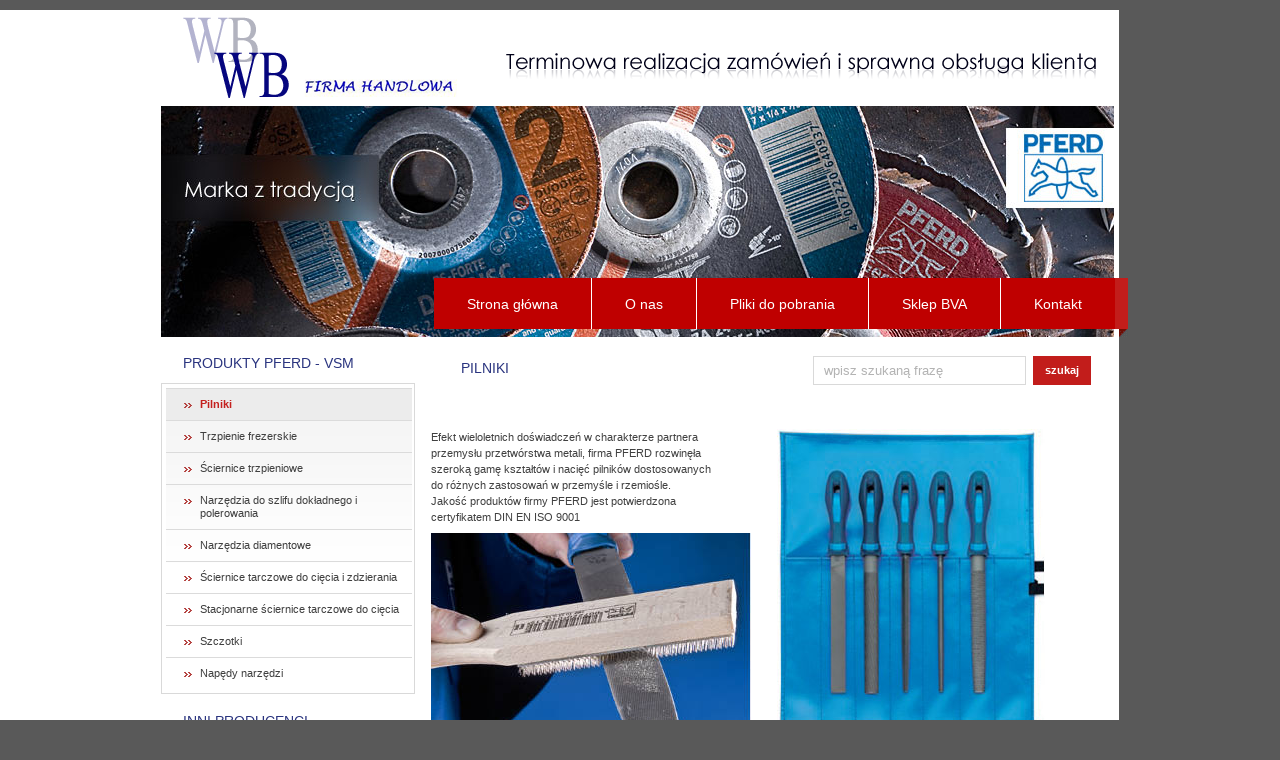

--- FILE ---
content_type: text/html; charset=utf-8
request_url: http://www.tarcze-pferd.pl/2_51/pferd--vsm/pilniki.aspx
body_size: 4566
content:


<!DOCTYPE html>



<html lang="pl">
<head><title>
	PFERD - VSM - Pilniki - Brykman
</title>
<meta http-equiv="Content-Type" content="text/html; charset=utf-8" />
<meta http-equiv="X-UA-Compatible" content="IE=edge" />
<meta name="viewport" content="width=device-width, initial-scale=1" />
<meta name="Keywords" content="Pilniki" />
<meta name="Description" content="PFERD - VSM - Pilniki firmy PFERD są już od prawie 200 lat zaliczane do wyrobów o najwyższej światowej jakości. Stosowanie wysokiej jakości pilników jest bardziej ekonomiczne, gdyż ich stałe wysokie z Brykman" />
<meta name="Classification" content="brykman" />
<meta property="og:locale" content="pl_PL" />
<meta property="og:type" content="website" />
<meta property="og:title" content="PFERD - VSM - Pilniki - Brykman" />
<meta property="og:description" content="PFERD - VSM - Pilniki firmy PFERD są już od prawie 200 lat zaliczane do wyrobów o najwyższej światowej jakości. Stosowanie wysokiej jakości pilników jest bardziej ekonomiczne, gdyż ich stałe wysokie z Brykman" />
<meta property="og:url" content="http://www.tarcze-pferd.pl/2_51/pferd--vsm/pilniki.aspx" />
<meta name="twitter:card" content="summary"/>
<meta name="twitter:title" content="PFERD - VSM - Pilniki - Brykman" />
<meta name="twitter:description" content="PFERD - VSM - Pilniki firmy PFERD są już od prawie 200 lat zaliczane do wyrobów o najwyższej światowej jakości. Stosowanie wysokiej jakości pilników jest bardziej ekonomiczne, gdyż ich stałe wysokie z Brykman" />
<meta property="og:site_name" content="Brykman" />
<meta name="Author" content="Brykman" />
<meta name="robots" content="INDEX, FOLLOW" />
<link rel="shortcut icon" href="/favicon.ico" type="image/x-icon" />
<link rel="apple-touch-icon-precomposed" href="/Images/apple-touch-icon-precomposed.png" />
<link href="/lib/css/bootstrap.min.css" rel="stylesheet" />
<link rel="stylesheet" type="text/css" href="/lib/Js/fnb/jquery.fancybox.css?v=2.1.5" media="screen" />
<link type="text/css" rel="stylesheet" href="/lib/menuleft/makeRwdMenu.css" />
<link type="text/css" rel="stylesheet" href="/lib/menuleft/jquery.mmenu.all.css" />
<link type="text/css" rel="stylesheet" href="/lib/css/rwd-table.css?v=2" />

<!--[if lt IE 9]>
<script src="https://oss.maxcdn.com/html5shiv/3.7.2/html5shiv.min.js"></script>
<script src="https://oss.maxcdn.com/respond/1.4.2/respond.min.js"></script>
<![endif]--><link href="../../App_Themes/Brykman/Brykman.css" type="text/css" rel="stylesheet" /></head>
<body>
    <form name="aspnetForm" method="post" action="../../Item.aspx?CategoryID=51" id="aspnetForm" class="mm-page mm-slideout">
<div>
<input type="hidden" name="__EVENTTARGET" id="__EVENTTARGET" value="" />
<input type="hidden" name="__EVENTARGUMENT" id="__EVENTARGUMENT" value="" />
<input type="hidden" name="__VIEWSTATE" id="__VIEWSTATE" value="/wEPDwUKLTk2MzkyMTgzMmRkWi/IgyBvQVOaKLFYdgOwP7pBxaQ=" />
</div>

<script type="text/javascript">
//<![CDATA[
var theForm = document.forms['aspnetForm'];
if (!theForm) {
    theForm = document.aspnetForm;
}
function __doPostBack(eventTarget, eventArgument) {
    if (!theForm.onsubmit || (theForm.onsubmit() != false)) {
        theForm.__EVENTTARGET.value = eventTarget;
        theForm.__EVENTARGUMENT.value = eventArgument;
        theForm.submit();
    }
}
//]]>
</script>


<div>

	<input type="hidden" name="__VIEWSTATEGENERATOR" id="__VIEWSTATEGENERATOR" value="6AB857A9" />
</div>
        
        <div class="m_topBodyBG">
            <div class="m_topLeft">
                <img src="/s.gif" alt="Ściągacze" />
            </div>
            <div class="m_topRight">
                <img src="/s.gif" alt="Przyrządy rozdzielające" />
            </div>
            <div class="m_topCenter">
                <div class="main">
                    <div class="topBg">
                        


    <div class="logoTop"><a href="http://www.brykman.pl"><img src="/Images/Brykman_logo.gif" alt="Brykman" title="Brykman"/></a></div>
   
    <div class="topContentRight">
        <div class="topContentRightImg"><img src="/Images/topRightImg.gif" alt="PFERD - VSM - Pilniki" title="PFERD - VSM - Pilniki - Brykman" /></div>
    </div>
    
                    </div>
                    <div class="m_mainImgBody">
                        <img src="/File.aspx?FileID=4DE039F7-E02D-4B81-96C7-BA9CEDA0838D" alt="PFERD - VSM" height="231" width="953" />
                    </div>
                </div>
            </div>
            
            <div class="m_menuBody">
                <div class="mainMenuBg">
                    <div class="menuBodyRightBg">
                        <img src="/s.gif" alt="Przecinaki" />
                    </div>
                    <div class="menuBody2">
                        




<div id="nav">
    <div class="container-center-nav">
        <div class="navbar navbar-default navbar-default-nav" role="navigation">
            <div class="navbar-header">
                <button type="button" class="navbar-toggle" data-toggle="collapse" data-target="#bs-example-navbar-collapse-1">
                    <span class="sr-only">Rozwiń nawigację</span>
                    <span class="icon-bar"></span>
                    <span class="icon-bar"></span>
                    <span class="icon-bar"></span>
                </button>
            </div>

            <div class="collapse navbar-collapse " id="bs-example-navbar-collapse-1">
                <ul class="nav navbar-nav float-right">
                    <li><a href="/">Strona główna</a></li>
                    <li><a href="/O_nas.aspx">O nas</a></li>
                    <li><a href="/Download.aspx">Pliki do pobrania</a></li>
                    <li><a href="http://sklep-bva.brykman.pl/" target="_blank">Sklep BVA</a></li>
                    <li><a href="/Kontakt.aspx">Kontakt</a></li>
                    
                </ul>
            </div>
        </div>
    </div>
</div>




                    </div>
                </div>
            </div>
        </div>

        
        <div class="d_cenBodyBG">
            <div class="centBody">
                <div class="main">
                    <div class="cenBody2">
                        <div class="cenContMainNew">
                            <div class="leftMenuBodyMain">
                                <div class="hideItemLeftColumn">
                                    <div class="cenContTopTitleLeft">
                                        <h2>Produkty
                                    PFERD - VSM</h2>
                                    </div>
                                    


<div class="hideItemLeftColumn">
    <div class="leftMenuBody">
        <div class="leftMenuBody2">
            
                    <div class="leftMenuSeperator">
                        <img src="/s.gif" alt="Zawiesia linowe" />
                    </div>
                    
                    <a class="leftMenuBodyActiv"
                        href="/2_51/pferd--vsm/pilniki.aspx">
                        Pilniki
                    </a>
                
                    <div class="leftMenuSeperator">
                        <img src="/s.gif" alt="Zawiesia linowe" />
                    </div>
                    
                    <a class=""
                        href="/2_52/pferd--vsm/trzpienie-frezerskie.aspx">
                        Trzpienie frezerskie
                    </a>
                
                    <div class="leftMenuSeperator">
                        <img src="/s.gif" alt="Zawiesia linowe" />
                    </div>
                    
                    <a class=""
                        href="/2_53/pferd--vsm/sciernice-trzpieniowe.aspx">
                        Ściernice trzpieniowe
                    </a>
                
                    <div class="leftMenuSeperator">
                        <img src="/s.gif" alt="Zawiesia linowe" />
                    </div>
                    
                    <a class=""
                        href="/2_54/pferd--vsm/narzedzia-do-szlifu-dokladnego-i-polerowania.aspx">
                        Narzędzia do szlifu dokładnego i polerowania
                    </a>
                
                    <div class="leftMenuSeperator">
                        <img src="/s.gif" alt="Zawiesia linowe" />
                    </div>
                    
                    <a class=""
                        href="/2_55/pferd--vsm/narzedzia-diamentowe.aspx">
                        Narzędzia diamentowe
                    </a>
                
                    <div class="leftMenuSeperator">
                        <img src="/s.gif" alt="Zawiesia linowe" />
                    </div>
                    
                    <a class=""
                        href="/2_57/pferd--vsm/sciernice-tarczowe-do-ciecia-i-zdzierania.aspx">
                        Ściernice tarczowe do cięcia i zdzierania
                    </a>
                
                    <div class="leftMenuSeperator">
                        <img src="/s.gif" alt="Zawiesia linowe" />
                    </div>
                    
                    <a class=""
                        href="/2_58/pferd--vsm/stacjonarne-sciernice-tarczowe-do-ciecia.aspx">
                        Stacjonarne ściernice tarczowe do cięcia
                    </a>
                
                    <div class="leftMenuSeperator">
                        <img src="/s.gif" alt="Zawiesia linowe" />
                    </div>
                    
                    <a class=""
                        href="/2_59/pferd--vsm/szczotki.aspx">
                        Szczotki
                    </a>
                
                    <div class="leftMenuSeperator">
                        <img src="/s.gif" alt="Zawiesia linowe" />
                    </div>
                    
                    <a class=""
                        href="/2_60/pferd--vsm/napedy-narzedzi.aspx">
                        Napędy narzędzi
                    </a>
                
        </div>
    </div>


    <div class="leftMenuTitle">
        <h2>Inni Producenci
        </h2>
    </div>
    <div class="leftMenuBody">
        <div class="leftMenuBody2">
            
                    <div class="leftMenuSeperator">
                        <img src="/s.gif" alt="Cylindry / Siłowniki" />
                    </div>
                    <a href="http://www.zawiesia.net.pl">DOLEZYCH</a>
                
                    <div class="leftMenuSeperator">
                        <img src="/s.gif" alt="Cylindry / Siłowniki" />
                    </div>
                    <a href="http://www.tarcze-pferd.pl">PFERD - VSM</a>
                
                    <div class="leftMenuSeperator">
                        <img src="/s.gif" alt="Cylindry / Siłowniki" />
                    </div>
                    <a href="http://www.narzedzia-gedore.pl">GEDORE</a>
                
                    <div class="leftMenuSeperator">
                        <img src="/s.gif" alt="Cylindry / Siłowniki" />
                    </div>
                    <a href="http://www.ruko.brykman.pl">RUKO</a>
                
                    <div class="leftMenuSeperator">
                        <img src="/s.gif" alt="Cylindry / Siłowniki" />
                    </div>
                    <a href="http://www.kukko-turnus.brykman.pl">KUKKO / TURNUS</a>
                
                    <div class="leftMenuSeperator">
                        <img src="/s.gif" alt="Cylindry / Siłowniki" />
                    </div>
                    <a href="http://www.king-tony.brykman.pl">KING - TONY</a>
                
                    <div class="leftMenuSeperator">
                        <img src="/s.gif" alt="Cylindry / Siłowniki" />
                    </div>
                    <a href="http://www.oks.brykman.pl">OKS</a>
                
                    <div class="leftMenuSeperator">
                        <img src="/s.gif" alt="Cylindry / Siłowniki" />
                    </div>
                    <a href="http://www.cylinder.brykman.pl">BVA</a>
                
        </div>
    </div>
</div>


                                </div>
                                <div class="hideItemLeftColumnMobile">
                                    

<nav id="menu" class="showInMobileMenu">
    <ul>
        <li class="menuMobileTitleSec">PRODUKTY PFERD - VSM</li>
        
                <li><a class="leftMenuBodyActiv" href="/2_51/pferd--vsm/pilniki.aspx">Pilniki</a></li>
            
                <li><a class="" href="/2_52/pferd--vsm/trzpienie-frezerskie.aspx">Trzpienie frezerskie</a></li>
            
                <li><a class="" href="/2_53/pferd--vsm/sciernice-trzpieniowe.aspx">Ściernice trzpieniowe</a></li>
            
                <li><a class="" href="/2_54/pferd--vsm/narzedzia-do-szlifu-dokladnego-i-polerowania.aspx">Narzędzia do szlifu dokładnego i polerowania</a></li>
            
                <li><a class="" href="/2_55/pferd--vsm/narzedzia-diamentowe.aspx">Narzędzia diamentowe</a></li>
            
                <li><a class="" href="/2_57/pferd--vsm/sciernice-tarczowe-do-ciecia-i-zdzierania.aspx">Ściernice tarczowe do cięcia i zdzierania</a></li>
            
                <li><a class="" href="/2_58/pferd--vsm/stacjonarne-sciernice-tarczowe-do-ciecia.aspx">Stacjonarne ściernice tarczowe do cięcia</a></li>
            
                <li><a class="" href="/2_59/pferd--vsm/szczotki.aspx">Szczotki</a></li>
            
                <li><a class="" href="/2_60/pferd--vsm/napedy-narzedzi.aspx">Napędy narzędzi</a></li>
            

        <li class="menuMobileTitleSec">INNI PRODUCENCI</li>

        
                <li><a href="http://www.zawiesia.net.pl">DOLEZYCH</a></li>
            
                <li><a href="http://www.tarcze-pferd.pl">PFERD - VSM</a></li>
            
                <li><a href="http://www.narzedzia-gedore.pl">GEDORE</a></li>
            
                <li><a href="http://www.ruko.brykman.pl">RUKO</a></li>
            
                <li><a href="http://www.kukko-turnus.brykman.pl">KUKKO / TURNUS</a></li>
            
                <li><a href="http://www.king-tony.brykman.pl">KING - TONY</a></li>
            
                <li><a href="http://www.oks.brykman.pl">OKS</a></li>
            
                <li><a href="http://www.cylinder.brykman.pl">BVA</a></li>
            
    </ul>
</nav>

                                </div>
                                <div class="headerMenu showInMobileMenu">
                                    <a href="#menu" class="showMenuRwd">Nasze produkty</a>
                                </div>
                                
                            </div>
                            <div class="contentBody">
                                <div class="contentRightTop">
                                    <div class="cenContTopTitleRight">
                                        <h1>
                                            
    Pilniki

                                        </h1>
                                    </div>
                                    <div class="cenContTopSearch">
                                        <div id="ctl00_search_pnlSearch" onkeypress="javascript:return WebForm_FireDefaultButton(event, 'ctl00_search_lbtSearch')">
	
        <div class="searchTxt">
            <input name="ctl00$search$txtKeyWords" type="text" value="wpisz szukaną frazę" maxlength="50" id="ctl00_search_txtKeyWords" class="txtBoxKeyWords" />
        </div>
        <div class="searchBtn">
            <a id="ctl00_search_lbtSearch" href="javascript:__doPostBack('ctl00$search$lbtSearch','')">szukaj</a>
        </div>
    
</div>
    
                                    </div>
                                </div>
                                
    <div class="m_contMain">
        
    </div>
    <div class="m_contMainBox2"><div class="m_contMainBoxLeft" style="padding-top:px;"><div class="m_contMainBoxCont2"><div class="m_contMainBoxCont2">Efekt wieloletnich doświadczeń w charakterze partnera przemysłu przetwórstwa metali, firma PFERD rozwinęła szeroką gamę kształtów i nacięć pilników dostosowanych do różnych zastosowań w przemyśle i rzemiośle.<br />Jakość produktów firmy PFERD jest potwierdzona certyfikatem DIN EN ISO 9001</div><div class="m_contMainBoxImg2"><div class="m_contMainBoxImgCenter"><img src="/File.aspx?FileID=8605AE44-5D36-46F2-9513-77B1AF37C272" alt="Pilniki"  /></div></div></div></div><div class="m_contMainBoxRight" style="padding-top:px;"><div class="m_contMainBoxCont2"><div class="m_contMainBoxImg"><div class="m_contMainBoxImgCenter"><img src="/File.aspx?FileID=7BD28341-6FFE-4CCE-AB08-E89A920B816E" alt="Pilniki"  /></div></div><div class="m_contMainBoxCont2"></div></div></div></div><div class="m_contMainBox" style="padding-top:px;"><div class="m_contMainBoxCont2"><div class="m_contMainBoxImg"><div class="m_contMainBoxSingleBoxImgLeft"><img src="/File.aspx?FileID=0BE43EB1-D56C-4570-8797-3FFF5034CE82" alt="Pilniki"  /></div></div><div class="m_contMainCon"></div></div></div><div class="m_contMainBox" style="padding-top:px;"><div class="m_contMainBoxCont2"><div class="m_contMainBoxImg"><div class="m_contMainBoxSingleBoxImgLeft"><img src="/File.aspx?FileID=87BEAC3D-227F-41FE-B20B-9FCFDF7F2355" alt="Pilniki"  /></div></div><div class="m_contMainCon"></div></div></div>

    <div class="categoryBtnWdh">
        <div class="categoryBtn">
            <a href="#">Góra strony</a>
        </div>
        
    </div>

                            </div>
                            <div class="clear"></div>
                        </div>
                    </div>
                </div>
            </div>
        </div>

        
        <div class="footerBody">
            <div class="main">
                <div class="footerBodyZ2">
                    


<div class="footerLeftContent">
    Copyright 2011 by <a href="http://www.brykman.pl">Brykman</a> - <b>Narzędzia Pferd</b><br />
    All rights reserved.
</div>
<div class="footerMenu">

    <a href="http://www.brykman.pl">Strona główna</a><a href="http://www.brykman.pl/O_nas.aspx">O nas</a><a href="http://www.brykman.pl/3_4/pliki-do-pobrania.aspx">Pliki do pobrania</a><a href="http://www.brykman.pl/Kontakt.aspx">Kontakt</a>
    
</div>


                </div>
            </div>
        </div>
        

<script type="text/javascript" src="/lib/Js/jquery.min.js"></script>
<script type="text/javascript" src="/lib/Js/bootstrap.min.js"></script>
<script type="text/javascript" src="/lib/Js/motor.js"></script>
<script type="text/javascript" src="/lib/Js/fnb/jquery.mousewheel-3.0.6.pack.js"></script>
<script type="text/javascript" src="/lib/Js/fnb/jquery.fancybox.js?v=2.1.5"></script>
<script type="text/javascript" src="/lib/Js/fnb/fnb.js?v=20151128"></script>
<script type="text/javascript" src="/lib/menuleft/jquery.mmenu.min.all.js"></script>
<script type="text/javascript" src="/lib/menuleft/makeRwdMenu.js"></script>
<script type="text/javascript" src="/lib/Js/rwd-table.js"></script>


    
<script src="/WebResource.axd?d=tvAqDUU3Pe4kC8TOgEQ5LE-bVWZXWMej8Rxew6zPLXyAW5l5JLlC-M1gErLTOZ3pCxbwuhgH9ueo-zFEU2jdjF-175U1&amp;t=637899251183851734" type="text/javascript"></script>
</form>

</body>
</html>


--- FILE ---
content_type: text/css
request_url: http://www.tarcze-pferd.pl/lib/menuleft/makeRwdMenu.css
body_size: 801
content:
nav:not(.mm-menu)
{
	display: none;
}

.headerMenu
{
	background: #06067E;
	color: #fff;
	line-height: 50px;
	-moz-box-sizing: border-box;
	box-sizing: border-box;	
	width: 100%;
	height: 50px;
	padding: 0;
	position:relative;
	margin:0 0 10px 0;
}
.headerMenu a
{
	background: center center no-repeat transparent;
	background-image: url( [data-uri] );
	display: block;
	width: 50px;
	height: 50px;
	position: absolute;
	top: 0;
	left: 5px;
	padding-left:55px;
	text-decoration:none;
	color:#ffffff;
}
.mm-menu {background:#595959 !important;}
.mm-menu li.img:after {margin-left: 80px !important;}
.mm-menu li.img a {font-size: 16px;}
.mm-menu li.img a img {float: left;margin: -5px 10px -5px 0;border-radius: 100px;}
.mm-menu li.img a small	{font-size: 12px;}
.mm-list a:hover {background:#c21d1b;}
.leftMenuBodyActiv {background:#c21d1b;color:#0b3761;}


--- FILE ---
content_type: text/css
request_url: http://www.tarcze-pferd.pl/lib/css/rwd-table.css?v=2
body_size: 2307
content:
/*!
 * Responsive Tables v5.0.4 (http://gergeo.se/RWD-Table-Patterns)
 * This is an awesome solution for responsive tables with complex data.
 * Authors: Nadan Gergeo <nadan.gergeo@gmail.com> (www.gergeo.se) & Maggie Wachs (www.filamentgroup.com)
 * Licensed under MIT (https://github.com/nadangergeo/RWD-Table-Patterns/blob/master/LICENSE-MIT)
 */
.dropdown-menu > li.checkbox-row {
  padding: 5px 20px;
}
.dropdown-menu li.checkbox-row {
  display: block;
  clear: both;
  font-weight: normal;
  line-height: 20px;
  color: #333333;
  white-space: nowrap;
}
.dropdown-menu li.checkbox-row label {
  font-weight: normal;
}
.dropdown-menu li.checkbox-row:hover,
.dropdown-menu li.checkbox-row input:hover,
.dropdown-menu li.checkbox-row label:hover {
  cursor: pointer;
}
.no-touch .dropdown-menu > .checkbox-row:hover,
.no-touch .dropdown-menu > .checkbox-row:active {
  text-decoration: none;
  color: #262626;
  background-color: #f5f5f5;
}
.btn-toolbar {
  margin-bottom: 20px;
}
.lt-ie8 .btn-toolbar {
  display: none;
}
.table-responsive {
  border-radius: 3px;
  border: 1px solid #dddddd;
  margin-bottom: 20px;
}
.table-responsive > .table {
  margin-bottom: 0;
  background:#fff;
}
.table-responsive > .table-bordered {
  border: 0;
}
.table-responsive > .table-bordered > thead > tr > th:first-child,
.table-responsive > .table-bordered > tbody > tr > th:first-child,
.table-responsive > .table-bordered > tfoot > tr > th:first-child,
.table-responsive > .table-bordered > thead > tr > td:first-child,
.table-responsive > .table-bordered > tbody > tr > td:first-child,
.table-responsive > .table-bordered > tfoot > tr > td:first-child {
  border-left: 0;
}
.table-responsive > .table-bordered > thead > tr > th:last-child,
.table-responsive > .table-bordered > tbody > tr > th:last-child,
.table-responsive > .table-bordered > tfoot > tr > th:last-child,
.table-responsive > .table-bordered > thead > tr > td:last-child,
.table-responsive > .table-bordered > tbody > tr > td:last-child,
.table-responsive > .table-bordered > tfoot > tr > td:last-child {
  border-right: 0;
}
.table-responsive > .table-bordered > tbody > tr:last-child > th,
.table-responsive > .table-bordered > tfoot > tr:last-child > th,
.table-responsive > .table-bordered > tbody > tr:last-child > td,
.table-responsive > .table-bordered > tfoot > tr:last-child > td {
  border-bottom: 0;
}
.table-responsive[data-pattern="priority-columns"] {
  position: relative;
  width: 100%;
  margin-bottom: 20px;
  overflow-y: hidden;
  overflow-x: auto;
  -ms-overflow-style: -ms-autohiding-scrollbar;
  border-radius: 3px;
  border: 1px solid #dddddd;
  -webkit-overflow-scrolling: touch;
}
.table-responsive[data-pattern="priority-columns"] > .table {
  margin-bottom: 0;
}
.table-responsive[data-pattern="priority-columns"] > .table > thead > tr > th,
.table-responsive[data-pattern="priority-columns"] > .table > tbody > tr > th,
.table-responsive[data-pattern="priority-columns"] > .table > tfoot > tr > th,
.table-responsive[data-pattern="priority-columns"] > .table > thead > tr > td,
.table-responsive[data-pattern="priority-columns"] > .table > tbody > tr > td,
.table-responsive[data-pattern="priority-columns"] > .table > tfoot > tr > td {
  white-space: nowrap;
}
.table-responsive[data-pattern="priority-columns"] > .table-bordered {
  border: 0;
}
.table-responsive[data-pattern="priority-columns"] > .table-bordered > thead > tr > th:first-child,
.table-responsive[data-pattern="priority-columns"] > .table-bordered > tbody > tr > th:first-child,
.table-responsive[data-pattern="priority-columns"] > .table-bordered > tfoot > tr > th:first-child,
.table-responsive[data-pattern="priority-columns"] > .table-bordered > thead > tr > td:first-child,
.table-responsive[data-pattern="priority-columns"] > .table-bordered > tbody > tr > td:first-child,
.table-responsive[data-pattern="priority-columns"] > .table-bordered > tfoot > tr > td:first-child {
  border-left: 0;
}
.table-responsive[data-pattern="priority-columns"] > .table-bordered > thead > tr > th:last-child,
.table-responsive[data-pattern="priority-columns"] > .table-bordered > tbody > tr > th:last-child,
.table-responsive[data-pattern="priority-columns"] > .table-bordered > tfoot > tr > th:last-child,
.table-responsive[data-pattern="priority-columns"] > .table-bordered > thead > tr > td:last-child,
.table-responsive[data-pattern="priority-columns"] > .table-bordered > tbody > tr > td:last-child,
.table-responsive[data-pattern="priority-columns"] > .table-bordered > tfoot > tr > td:last-child {
  border-right: 0;
}
.table-responsive[data-pattern="priority-columns"] > .table-bordered > tbody > tr:last-child > th,
.table-responsive[data-pattern="priority-columns"] > .table-bordered > tfoot > tr:last-child > th,
.table-responsive[data-pattern="priority-columns"] > .table-bordered > tbody > tr:last-child > td,
.table-responsive[data-pattern="priority-columns"] > .table-bordered > tfoot > tr:last-child > td {
  border-bottom: 0;
}
.mq.js .table-responsive[data-pattern="priority-columns"] th[data-priority],
.mq.js.lt-ie10 .sticky-table-header th[data-priority],
.mq.js .table-responsive[data-pattern="priority-columns"] td[data-priority],
.mq.js.lt-ie10 .sticky-table-header td[data-priority] {
  display: none;
}
.lt-ie9.mq.js .table-responsive[data-pattern="priority-columns"] th[data-priority="1"],
.lt-ie9.mq.js.lt-ie10 .sticky-table-header th[data-priority="1"],
.lt-ie9.mq.js .table-responsive[data-pattern="priority-columns"] td[data-priority="1"],
.lt-ie9.mq.js.lt-ie10 .sticky-table-header td[data-priority="1"] {
  display: inline;
}
.mq.js .table-responsive[data-pattern="priority-columns"] th[data-priority="1"],
.mq.js.lt-ie10 .sticky-table-header th[data-priority="1"],
.mq.js .table-responsive[data-pattern="priority-columns"] td[data-priority="1"],
.mq.js.lt-ie10 .sticky-table-header td[data-priority="1"] {
  display: table-cell;
}
@media screen and (min-width: 480px) {
  .lt-ie9.mq.js .table-responsive[data-pattern="priority-columns"] th[data-priority="2"],
  .lt-ie9.mq.js.lt-ie10 .sticky-table-header th[data-priority="2"],
  .lt-ie9.mq.js .table-responsive[data-pattern="priority-columns"] td[data-priority="2"],
  .lt-ie9.mq.js.lt-ie10 .sticky-table-header td[data-priority="2"] {
    display: inline;
  }
  .mq.js .table-responsive[data-pattern="priority-columns"] th[data-priority="2"],
  .mq.js.lt-ie10 .sticky-table-header th[data-priority="2"],
  .mq.js .table-responsive[data-pattern="priority-columns"] td[data-priority="2"],
  .mq.js.lt-ie10 .sticky-table-header td[data-priority="2"] {
    display: table-cell;
  }
}
@media screen and (min-width: 640px) {
  .lt-ie9.mq.js .table-responsive[data-pattern="priority-columns"] th[data-priority="3"],
  .lt-ie9.mq.js.lt-ie10 .sticky-table-header th[data-priority="3"],
  .lt-ie9.mq.js .table-responsive[data-pattern="priority-columns"] td[data-priority="3"],
  .lt-ie9.mq.js.lt-ie10 .sticky-table-header td[data-priority="3"] {
    display: inline;
  }
  .mq.js .table-responsive[data-pattern="priority-columns"] th[data-priority="3"],
  .mq.js.lt-ie10 .sticky-table-header th[data-priority="3"],
  .mq.js .table-responsive[data-pattern="priority-columns"] td[data-priority="3"],
  .mq.js.lt-ie10 .sticky-table-header td[data-priority="3"] {
    display: table-cell;
  }
}
@media screen and (min-width: 800px) {
  .lt-ie9.mq.js .table-responsive[data-pattern="priority-columns"] th[data-priority="4"],
  .lt-ie9.mq.js.lt-ie10 .sticky-table-header th[data-priority="4"],
  .lt-ie9.mq.js .table-responsive[data-pattern="priority-columns"] td[data-priority="4"],
  .lt-ie9.mq.js.lt-ie10 .sticky-table-header td[data-priority="4"] {
    display: inline;
  }
  .mq.js .table-responsive[data-pattern="priority-columns"] th[data-priority="4"],
  .mq.js.lt-ie10 .sticky-table-header th[data-priority="4"],
  .mq.js .table-responsive[data-pattern="priority-columns"] td[data-priority="4"],
  .mq.js.lt-ie10 .sticky-table-header td[data-priority="4"] {
    display: table-cell;
  }
}
@media screen and (min-width: 960px) {
  .lt-ie9.mq.js .table-responsive[data-pattern="priority-columns"] th[data-priority="5"],
  .lt-ie9.mq.js.lt-ie10 .sticky-table-header th[data-priority="5"],
  .lt-ie9.mq.js .table-responsive[data-pattern="priority-columns"] td[data-priority="5"],
  .lt-ie9.mq.js.lt-ie10 .sticky-table-header td[data-priority="5"] {
    display: inline;
  }
  .mq.js .table-responsive[data-pattern="priority-columns"] th[data-priority="5"],
  .mq.js.lt-ie10 .sticky-table-header th[data-priority="5"],
  .mq.js .table-responsive[data-pattern="priority-columns"] td[data-priority="5"],
  .mq.js.lt-ie10 .sticky-table-header td[data-priority="5"] {
    display: table-cell;
  }
}
@media screen and (min-width: 1120px) {
  .lt-ie9.mq.js .table-responsive[data-pattern="priority-columns"] th[data-priority="6"],
  .lt-ie9.mq.js.lt-ie10 .sticky-table-header th[data-priority="6"],
  .lt-ie9.mq.js .table-responsive[data-pattern="priority-columns"] td[data-priority="6"],
  .lt-ie9.mq.js.lt-ie10 .sticky-table-header td[data-priority="6"] {
    display: inline;
  }
  .mq.js .table-responsive[data-pattern="priority-columns"] th[data-priority="6"],
  .mq.js.lt-ie10 .sticky-table-header th[data-priority="6"],
  .mq.js .table-responsive[data-pattern="priority-columns"] td[data-priority="6"],
  .mq.js.lt-ie10 .sticky-table-header td[data-priority="6"] {
    display: table-cell;
  }
}
table.table-small-font {
  font-size: 12px;
  -webkit-text-size-adjust: none;
  line-height: 1.5em;
}
table.focus-on tbody tr:hover {
  cursor: pointer;
}
table.focus-on tbody tr.unfocused th,
table.focus-on tbody tr.unfocused td {
  color: #999999;
  color: rgba(0, 0, 0, 0.4);
}
table.focus-on tbody tr.focused th,
table.focus-on tbody tr.focused td {
  background-color: #5bc0de;
  color: #000;
}
table th.col-hide,
table td.col-hide {
  display: none;
}
table th.col-show,
table td.col-show {
  display: inline;
}
.lt-ie9 table th.col-show,
.lt-ie9 table td.col-show {
  display: table-cell;
}
.lt-ie9 table.display-all th,
.lt-ie9 table.display-all td {
  display: inline !important;
}
table.display-all th,
table.display-all td {
  display: table-cell !important;
}
.sticky-table-header {
  background-color: #fff;
  border: none;
  border-radius: 0;
  border-top: 1px solid #dddddd;
  border-bottom: 1px solid #dddddd;
  position: absolute;
  top: 0;
  visibility: hidden;
  z-index: 990;
  overflow: hidden;
  min-width: 100%;
}
.sticky-table-header.fixed-solution {
  min-width: 0;
  position: fixed;
}
.lt-ie10 .sticky-table-header.fixed-solution {
  border-left: 1px solid #dddddd;
  border-right: 1px solid #dddddd;
  box-sizing: content-box;
  border-bottom: none;
}
.sticky-table-header.border-radius-fix {
  border-bottom-left-radius: 3px;
  border-bottom-right-radius: 3px;
}
.sticky-table-header > .table {
  margin-bottom: 0;
}
.sticky-table-header > .table > thead > tr > th,
.sticky-table-header > .table > tbody > tr > th,
.sticky-table-header > .table > tfoot > tr > th,
.sticky-table-header > .table > thead > tr > td,
.sticky-table-header > .table > tbody > tr > td,
.sticky-table-header > .table > tfoot > tr > td {
  white-space: nowrap;
}
.sticky-table-header > .table-bordered {
  border: 0;
}
.sticky-table-header > .table-bordered > thead > tr > th:first-child,
.sticky-table-header > .table-bordered > tbody > tr > th:first-child,
.sticky-table-header > .table-bordered > tfoot > tr > th:first-child,
.sticky-table-header > .table-bordered > thead > tr > td:first-child,
.sticky-table-header > .table-bordered > tbody > tr > td:first-child,
.sticky-table-header > .table-bordered > tfoot > tr > td:first-child {
  border-left: 0;
}
.sticky-table-header > .table-bordered > thead > tr > th:last-child,
.sticky-table-header > .table-bordered > tbody > tr > th:last-child,
.sticky-table-header > .table-bordered > tfoot > tr > th:last-child,
.sticky-table-header > .table-bordered > thead > tr > td:last-child,
.sticky-table-header > .table-bordered > tbody > tr > td:last-child,
.sticky-table-header > .table-bordered > tfoot > tr > td:last-child {
  border-right: 0;
}
.sticky-table-header > .table-bordered > tbody > tr:last-child > th,
.sticky-table-header > .table-bordered > tfoot > tr:last-child > th,
.sticky-table-header > .table-bordered > tbody > tr:last-child > td,
.sticky-table-header > .table-bordered > tfoot > tr:last-child > td {
  border-bottom: 0;
}


--- FILE ---
content_type: text/css
request_url: http://www.tarcze-pferd.pl/App_Themes/Brykman/Brykman.css
body_size: 7611
content:
body		{padding:0px; margin:0px; background:#595959; font-family:Tahoma, Verdana, Sans-Serif; line-height:13px;font-size:11px; color:#404040;}
.mainBody	{width:100%; margin:0 auto;}
.main		{width:958px; margin:0 auto;}


.error		{color:Red;}
a:link, a:visited           {text-decoration:none; color:#6084b9;}
a:hover                     {text-decoration:underline;} 
img		{border:none 0px;}
.clear {clear:both;}

/*góra strony*/
.d_topBodyBG	{float:left; height:481px; width:100%; position:relative; top:10px;}
.d_topLeft		{position: absolute; top:0px; left:0px; width:50%; height:481px; z-index:2; background:#ffffff; min-width:488px;}
.d_topRight		{position: absolute; top: 0px; right:0px; width: 50%; height:481px; z-index:1; min-width:488px; background:url(/Images/topRightMenuBG.gif) no-repeat bottom left;}
.d_topCenter	{width:100%; z-index:3; position: absolute; height:481px; min-width:976px;}

.m_topBodyBG	{float:left; height:327px; width:100%; position:relative; top:10px;}
.m_topLeft		{position: absolute; top:0px; left:0px; width:50%; height:327px; z-index:2; background:#ffffff; min-width:488px;}
.m_topRight		{position: absolute; top: 0px; right:0px; width: 50%; height:327px; z-index:1; min-width:488px; background:url(/Images/topRightMenuBG.gif) no-repeat bottom left;}
.m_topCenter	{width:100%; z-index:3; position: absolute; height:327px; min-width:976px;}

.topBg			{float:left; width:100%; height:96px; background:#ffffff;}
.d_mainImgBody	{float:left; width:100%; height:385px; background:#ffffff;}
.m_mainImgBody	{float:left; width:100%; height:231px; background:#ffffff;}

.logoTop			{float:left; width:296px; height:96px; padding-left:16px; margin:0px 0px 0px 0px;}
.topContentRight	{float:right; width:652px; height:96px; margin:0px 10px 0px 0px;}
.topContentRightImg	{float:left; width:610px; margin:0px 0px 0px 0px; padding-left:40px; margin-top:34px;}

/*menu główne*/
.d_menuBody			{position:absolute; z-index:100; top:422px; width:100%; height:51px;}
.m_menuBody			{position:absolute; z-index:100; top:268px; width:100%; height:51px;}
.mainMenuBg			{width:976px; margin:0 auto;}
.menuBody2			{float:right; min-width:9px; height:51px; padding:0px; margin:0px; background:#c21d1b;}
.menuBodyRightBg	{float:right; width:13px; height:51px; background:#c21d1b;}
.menu1:link, .menu1:visited		{float:left; text-decoration:none; color:#ffffff; font-size:14px; padding:19px 33px 19px 33px; text-align:center;}
.menu1:hover                     {text-decoration:none; background:url(/Images/menuBgHover.gif) repeat-x top;} 
.menu:link, .menu:visited		{float:left; text-decoration:none; color:#ffffff; font-size:14px; padding:19px 33px 19px 33px; text-align:center; border-right:solid #ffffff 1px;}
.menu:hover                     {text-decoration:none; background:url(/Images/menuBgHover.gif) repeat-x top;} 

/*treść ciało*/
.d_cenBodyBG	{float:left; width:100%; margin-top:10px; background:url(/Images/d_cenBodyBG.gif) repeat-y left;}
.cenBody		{float:left; width:100%; min-width:976px;}
.cenBody2		{float:left; width:958px; margin:0px;}

.cenContTop				{float:left; width:100%; padding:14px 0px 12px 0px; background:#ffffff;}
.cenContTopTitle		{float:left; margin:5px 30px 0px 23px; color:#2a347f; font-size:14px;}
.cenContTopTitle h3		{float:left; color:#2a347f; font-size:17px; font-weight:normal; margin:0px; padding:0px;}
.cenContTopTitle h1		{float:left; color:#2a347f; font-size:17px; font-weight:normal; margin:0px; padding:0px;}
.cenContTopSearch		{float:right; padding:0px;margin-right:10px;}
.searchTxt				{float:left; width:213px; height:29px;margin-right:7px;}
.searchTxt input		{background:none; border:solid 1px #d9d9d9; width:100%; margin:0px; padding:6px 5px 5px 10px; color:#B3B3B3;font-size:13px;}
.searchBtn				{float:left; }
.searchBtn a:link, .searchBtn a:visited	{float:left; font-weight:bold; background:#c21d1b; text-decoration:none; color:#ffffff; padding:6px 12px 7px 12px; margin:0px;}	
.searchBtn a:hover						{text-decoration:none; color:#cecece; background:#B01917;}

.cenContTopTitleLeft		{float:left; width:234px; padding:0px 0px 12px 22px; margin:5px 0px 0px 0px; color:#2a347f; font-size:14px; text-transform:uppercase;}
.cenContTopTitleLeft h2		{float:left; width:234px; color:#2a347f; font-size:14px; font-weight:normal; margin:0px; padding:0px;}
.cenContTopTitleLeft h1		{float:left; width:234px; color:#2a347f; font-size:14px; font-weight:normal; margin:0px; padding:0px;}
.cenContTopTitleRight		{float:left; width:372px; padding:0px 0px 0 30px; margin:5px 0px 0px 0px; color:#2a347f; font-size:14px; text-transform:uppercase;}
.cenContTopTitleRight h1	{float:left; width:100%; color:#2a347f; font-size:14px; font-weight:normal; margin:0px; padding:0px;}

.contentRightTop {clear:both;width:100%;padding:0 0 12px 0;float:left;}

.cenContMainNew			{width:100%; padding:14px 0px 20px 0px; background:#ffffff;}
.cenContMain			{float:left; width:958px; padding:0px 0px 20px 0px; background:#ffffff;}
.d_boxCategoriesMain	{float:left; width:953px; padding:0px 0px 5px 0px;}

.d_boxCategoriesTop		{float:left; width:953px; height:1px; background:url(/Images/d_boxCategoriesTop.gif) no-repeat top left;}
.d_boxCategoriesCen		{float:left; width:953px; background:url(/Images/d_boxCategoriesCen.gif) repeat-y top left;}
.d_boxCategoriesBottom	{float:left; width:953px; height:1px; background:url(/Images/d_boxCategoriesTop.gif) no-repeat top left;}

.d_boxCategoriesTop2	{float:left; width:634px; height:1px; background:url(/Images/d_boxCategoriesTop.gif) no-repeat top left;}
.d_boxCategoriesCen2	{float:left; width:634px; background:url(/Images/d_boxCategoriesCen.gif) repeat-y top left;}
.d_boxCategoriesBottom2	{float:left; width:634px; height:1px; background:url(/Images/d_boxCategoriesTop.gif) no-repeat top left;}

.d_boxCategoriesTop1	{float:left; width:953px; height:1px; background:url(/Images/d_boxCategoriesTopNumber1.gif) no-repeat top left;}
.d_boxCategoriesCen1	{float:left; width:953px; background:url(/Images/d_boxCategoriesCen1.gif) repeat-y top left;}
.d_boxCategoriesBottom1	{float:left; width:953px; height:1px; background:url(/Images/d_boxCategoriesTopNumber1.gif) no-repeat top left;}

.d_boxCategoryMain1		{float:left; width:302px; margin-left:6px;}
.d_boxCategoryMain2		{float:left; width:302px; margin-left:18px;}
.d_boxCategoryMain3		{float:left; width:302px; margin-left:17px;}
.d_boxCategoryMain		{float:left; width:100%; margin:0px 0px 0px 0px; padding-bottom:8px; min-height:100px; background:url(/Images/d_boxCategoryMain.gif) repeat-x top left;}

.d_boxCategoryLogo			{float:left; width:291px; right:15px; position:absolute; z-index:1;}
.d_boxCategoryLogo	img		{float:right; margin:13px 0px 0px 0px;}

.d_boxCategoryTitle		{float:left; width:100%; padding-left:14px; padding-top:15px; font-weight:bold; color:#202020;}
.d_boxCategoryTitle	h1	{float:left; width:138px; margin:0px 0px 0px 0px; font-size:12px; color:#202020;}
.d_boxCategoryTitle a:link, .d_boxCategoryTitle a:visited {float:left; text-decoration:none; color:#202020; padding:6px 0px 0px 24px; font-weight:bold; background:url(/Images/d_boxCategoryTitlePoint.gif) no-repeat top left;}
.d_boxCategoryTitle a:hover                     {text-decoration:none; color:#c4211f;} 
.d_boxCategoryPos {position:relative; z-index:2;}

.d_boxCategoryContent		{float:left; width:100%; padding-left:14px; margin-top:13px;}
.d_boxCategoryContent ul	{float:left; width:100%; margin:0px; padding:0px;}
.d_boxCategoryContent li	{margin:0px; padding:0px 0px 6px 9px; list-style:none; color:#202020; background:url(/Images/listPoint.gif) no-repeat top left;}
.d_boxCategoryContent li:hover	{background:url(/Images/listPoint_H.gif) no-repeat top left;}

.d_boxCategoryContent a:link, .d_boxCategoryContent a:visited   {text-decoration:none; color:#202020;}
.d_boxCategoryContent a:hover									{text-decoration:none; color:#c4211f; font-weight:bold;} 
.d_boxCategoryGalery		{float:left; width:100%; padding-left:5px; margin-bottom:10px;}
.d_boxCategoryGaleryImg		{float:left; width:49%; text-align:center;}
.d_boxCategoryGaleryImg2	{float:right; width:49%; text-align:center;}
.d_boxCategoryGaleryImg3	{float:left; width:100%; text-align:center;}

.m_boxCategoryTitle		{float:left; width:277px; padding-left:14px; padding-top:15px; font-weight:bold; color:#202020; position:relative; z-index:2;}
.m_boxCategoryTitle	h1	{float:left; width:277px; margin:0px 0px 0px 0px; font-size:12px; color:#202020;}
.m_boxCategoryTitle a:link, .m_boxCategoryTitle a:visited {float:left; font-weight:bold;text-decoration:none; color:#202020; padding:6px 0px 0px 24px; background:url(/Images/d_boxCategoryTitlePoint.gif) no-repeat top left;}
.m_boxCategoryTitle a:hover                     {text-decoration:underline; color:#6084b9;}
.m_boxCategoryContent		{float:left; width:277px; padding:0px 0px 6px 14px; margin-top:13px; line-height:18px; color:#202020;}
.m_boxCategoryContent ul	{float:left; width:277px; margin:3px 0px 0px 0px; padding:0px; line-height:normal;}
.m_boxCategoryContent li	{margin:0px; padding:0px 0px 6px 9px; list-style:none; color:#202020; background:url(/Images/listPoint2.gif) no-repeat top left;}
.m_boxCategoryGalery		{float:left; width:297px; padding-left:5px; text-align:center;}

.leftMenuTitle				{float:left; width:234px; padding:0px 0px 0px 22px; margin:20px 0px 10px 0px; color:#2a347f; font-size:14px; text-transform:uppercase;}
.leftMenuTitle h2			{float:left; width:234px; color:#2a347f; font-size:14px; font-weight:normal; margin:0px; padding:0px;}
.leftMenuBodyMain			{float:left; width:254px; padding:0px 0px 0px 0px; margin-right:16px;}
.leftMenuBody				{float:left; width:254px; padding:0px 0px 0px 0px;  border:solid 1px #d9d9d9;}
.leftMenuBody2				{float:left; width:246px; padding:0px 0px 0px 0px; margin:4px; display:inline; background:url(/Images/leftMenuBg.gif) repeat-x top;}
.leftMenuBody2 a:link, .leftMenuBody2 a:visited {float:left; text-decoration:none; color:#3f3f3f; padding:9px 0px 9px 34px; width:246px; background:url(/Images/listPointRed.gif) no-repeat top left;}
.leftMenuBody2 a:hover                      {text-decoration:none; color:#c4211f; background:#d9d9d9 url(/Images/listPointRed.gif) no-repeat top left;}

.leftMenuBody .leftMenuBodyActiv:link, .leftMenuBody .leftMenuBodyActiv:visited {float:left; text-decoration:none; font-weight:bold; color:#c4211f; padding:9px 0px 9px 34px; width:246px; background:#ececec url(/Images/listPointRed.gif) no-repeat top left;}
.leftMenuBody .leftMenuBodyActiv:hover                      {text-decoration:none; color:#c4211f; background:#d9d9d9 url(/Images/listPointRed.gif) no-repeat top left;}

.leftMenuBody3	{float:left; width:254px; padding:0px 0px 0px 0px;}

.leftMenuSeperator	{float:left; width:246px; height:1px; background:#dbdbdb;}

.contentBody				{float:left; width:670px; padding:5px 0px 0px 0px; line-height:16px;}
.m_contMain					{float:left; width:670px; padding:0px 0px 12px 0px; line-height:16px;}
.m_contMainCon				{float:left; width:670px;}
.m_contMainCon2				{float:left; width:670px; padding:0px 0px 8px 0px;}
.m_contMainImg				{float:left; width:670px; padding:0px 0px 8px 0px;}
.itemImg					{float:left; border:solid 3px #c6c6c6; margin:0px 12px 10px 0px;}
.alignImg					{margin:0px 12px 10px 0px; float:left; border:solid 3px #c6c6c6;}
.alignImg2					{margin:0px 12px 10px 0px; float:left;}

/*Boksy do kategorii*/
.m_contMainBox 			{float:left; width:670px; padding:20px 0px 0px 0px;}
.m_contMainBox2			{float:left; width:670px; padding:0px 0px 0px 0px;}
.m_contMainBoxLine		{float:left; width:100%; height:1px; padding-bottom:15px; background:url(/Images/m_contMainBoxLine.gif) repeat-x top;}
.m_contMainBoxLine2		{float:left; width:100%; height:1px; padding-bottom:10px; margin-top:20px; background:url(/Images/m_contMainBoxLine.gif) repeat-x top;}
.m_contMainBoxTitle		{float:left; width:100%; color:#2a347f; font-weight:bold; padding-bottom:20px;}
.m_contMainBoxTitle h1	{margin:0px; padding:0px; color:#2a347f; font-size:11px;}
.m_contMainBoxTitle h2	{margin:0px; padding:0px; color:#2a347f; font-size:12px;}
.m_contMainBoxCont2		{float:left; width:100%;}
.m_contMainBoxImg			{float:left; padding:0px 0px 8px 0px; width:auto; display:inline-table;}
.m_contMainBoxImg	img		{border:none;}
.m_contMainBoxImg2			{float:left; padding:8px 0px 0px 0px; width:auto; display:inline-table;}
.m_contMainBoxImg2	img		{border:none;}
.m_contMainBoxSingleBoxImgRight			{float:left; width:670px; text-align:right;}
.m_contMainBoxSingleBoxImgLeft			{float:left; width:670px; text-align:left;}
.m_contMainBoxSingleBoxImgCenter		{float:left; width:670px; text-align:center;}
.alignImgLeft				{margin:0px 12px 8px 0px; padding-right:20px; float:left;}
.alignImgRight				{margin:0px 0px 8px 12px; float:right;}
.alignImgCenter				{margin:0px 0px 8px 0px;}
.m_contMainBoxLeft		{float:left; width:320px; padding:20px 30px 0px 0px;}
.m_contMainBoxRight		{float:left; width:320px; padding:20px 0px 0px 0px;}
.m_contMainBoxImgRight		{float:left; width:320px; text-align:right;}
.m_contMainBoxImgLeft		{float:left; width:320px; text-align:left;}
.m_contMainBoxImgCenter		{float:left; width:320px; text-align:center;}

/*stopka*/
.footerBody				{float:left; width:100%; min-width:976px; }
.footerBodyZ2			{float:left; width:958px; height:70px; margin:0px; margin:0px;}

.footerLeftContent		{float:left; width:400px; color:#ffffff; margin-top:14px; padding-left:15px;}

.footerLeftContent a:link, .footerLeftContent a:visited	{color:#ffffff; font-weight:bold; text-decoration:none; padding:0px; margin:0px;}	
.footerLeftContent a:hover					{text-decoration:underline;}

.footerMenu		{float:right; width:515px; height:30px; margin:14px 13px 0 0; text-align:right;}
.footerMenu a:link, .footerMenu a:visited	{background:url(/Images/LinkFooterBG.gif) no-repeat; background-position:top left; color:#cecece; text-decoration:none; padding:0px 0px 2px 12px; margin:0px 13px 0px 0px;}	
.footerMenu a:hover					{text-decoration:none; color:#ffffff;}


.btn_bg		{float:left; background:url(/Images/btn_bg.gif) repeat-x top;}
.btn_bg a:link, .btn_bg a:visited	{float:left; text-decoration:none; color:#666666; padding:6px 16px 7px 16px; margin:0px;}	
.btn_bg a:hover						{text-decoration:none; color:#000000;}

.list               {border-collapse:collapse; border: 1px solid #ffffff;}
.list th            {font-size:12px; padding:8px; border: 3px solid #ffffff; font-weight:bold; background:#d1d1d4; color:#7b7b7b;}
.list td            {color:#7b7b7b; padding:6px; border: 3px solid #ffffff; background:#f3f3f3; background:#f3f3f3;}
.list img			{border:none;}

.categoryBtnWdh {width:100%;clear:both;}
.categoryBtn {float:right;width:92px; border:solid 1px #d0d0d0; margin-right:4px; text-align:center; margin-bottom:10px;}
.categoryBtn a:link, .categoryBtn a:visited	{float:right; text-decoration:none; border:solid 2px #ffffff; background:#c21d1b; width:100%;color:#FFFFFF; padding:3px 9px 4px 9px;}	
.categoryBtn a:hover {text-decoration:none; border:solid 2px #d6d6d6; }

.categoryBtnShop {float:right; border:solid 1px #d0d0d0; margin-right:4px; text-align:center; margin-bottom:10px;}
.categoryBtnShop a:link, .categoryBtnShop a:visited	{float:right; text-decoration:none; border:solid 2px #ffffff; background:#595959; width:100%;color:#FFFFFF; padding:3px 9px 4px 9px;}	
.categoryBtnShop a:hover {text-decoration:none; border:solid 2px #d6d6d6; }

.categoryBtnSend {float:left;width:77px; border:solid 1px #d0d0d0; margin-right:4px; text-align:center; margin-bottom:10px;}
.categoryBtnSend a:link, .categoryBtnSend a:visited	{float:right; text-decoration:none; border:solid 2px #ffffff; background:#c21d1b; width:100%;color:#FFFFFF; padding:3px 9px 4px 9px;}	
.categoryBtnSend a:hover {text-decoration:none; border:solid 2px #d6d6d6; }

/*lista*/
.listC               {border-collapse:collapse; border: 1px solid #c6c6c6; text-align:left;}
.listC TH            {color:#000000; font-size:11px; padding:6px; background:#dbdbdb; text-align:center;}
.listC th.c          {text-align:center;}
.listC TD.c          {text-align:center;}
.listC TD.r          {text-align:right;}
.listC TD            {background-color:#f3f3f3; color:#666666; padding-left:8px;}
.listC img 			 {border:none;}
.listC td.listLeft	{float:left; width:100px; font-weight:bold; margin-top:4px; color:#666666; text-align:left}			
.listC td.listRight	{float:left; width:300px; text-align:left; vertical-align:top;}


.lbTitle			{text-transform:none;}
/*wyszukiwanie*/
.searchNameReTitle			{float:left; width:670px; color:#2a347f; font-size:14px; padding-top:20px;}
.searchNameRe			{float:left; width:650px; padding-left:20px; color:#cd312f; font-size:12px; padding-top:15px; padding-bottom:8px; font-weight:bold;}
.searchResult			{float:left; width:650px; padding-left:20px; font-size:11px; font-weight:bold; margin-top:10px; padding-bottom:15px;}
.searchResultCon			{float:left; width:630px; padding-left:40px; padding-bottom:6px;}
.searchResultCon a:link		{display:inline-block; text-decoration:none; color:#6084b9; padding:0px 0px 0px 21px; background:url(/Images/m_PointSearhBG.gif) no-repeat top left;}
.searchResultCon a:visited	{display:inline-block; text-decoration:none; color:#404040; padding:0px 0px 0px 21px; background:url(/Images/m_PointSearhBG.gif) no-repeat top left;}
.searchResultCon a:hover                      {text-decoration:none; color:#c4211f;}
.m_contMainBodyZCa			{float:left; width:650px; padding-left:20px;}


/* boots*/
.container{padding-right:0px;padding-left:0px;}
#slideshow {margin:0 5px 0 0;}
.paddingZero {padding:0;}

/* slideshow */
.carousel-caption {left:10px;right:10px;bottom:10px;padding-bottom:0px;}
.carousel-caption h1{opacity:0.85;background:#bf0000;line-height:28px;font-weight:300;font-size:21px;padding:10px;text-shadow:0 0px 0px rgba(0,0,0,.6);float:left;}
.carousel-caption h1 small{color:#ffffff;font-style: italic;}
.carousel-indicators {bottom:10px;}
.carousel-control {width:5%;background-image:linear-gradient(to right, rgba(0, 0, 0, 0) 0%, rgba(0, 0, 0, 0) 100%) !important;background-image: -webkit-linear-gradient(left, rgba(0, 0, 0, 0) 0%, rgba(0, 0, 0, 0) 100%) !important; background-image:-webkit-gradient(linear, left top, right top, from(rgba(0, 0, 0, 0)), to(rgba(0, 0, 0, 0))) !important;}
.carousel {margin-bottom:0px;}
.carousel-inner > .item {text-align:center;}
.carousel-inner>.item>img {display:inline-block;}
.carousel-control .glyphicon-chevron-left, .carousel-control .icon-prev, .carousel-control .glyphicon-chevron-right, .carousel-control .icon-next {color:#fff;}
.pr {padding-right:0px;}
.pl {padding-left:0px;}

/* navigation */
.float-right {float:right;}
.navbar {min-height:49px;}
.navbar-default {border:0px;background:none; width:100%;}
.nav-pills {	margin-top: 0px;}
.navbar-nav {margin:0;}
.navbar-nav > li {border-right:1px solid #fff;background:#bf0000;}
.navbar-nav > li > a {
  -webkit-border-radius: 0px;-moz-border-radius: 0px;border-radius: 0px;
  	-webkit-transition: all 0.2s ease-out;
	   -moz-transition: all 0.2s ease-out;
		 -o-transition: all 0.2s ease-out;
		    transition: all 0.2s ease-out;
}
.navbar-nav > li:last-child {border-right:0px solid #fff;}
.navbar-nav > li + li { margin-left: 0px;}
.navbar-nav > li.active > a,
.navbar-nav > li.active > a:hover,
.navbar-nav > li.active > a:focus {
  color: #fff;
  background-color: #bf0000;
}
.nav>li>a {background:#bf0000;padding:19px 33px 18px 33px;color:#ffffff;font-size:14px;line-height:14px;}
.nav>li>a:hover {background:url(/Images/menuBgHover.gif) repeat-x top;}
.navbar-default .navbar-nav>li>a {color:#ffffff;font-size:14px;}
.navbar-default .navbar-nav>li>a:hover {color:#ffffff;font-size:14px;background:url(/Images/menuBgHover.gif) repeat-x top;}
.navbar-default .navbar-nav>.active>a, .navbar-default .navbar-nav>.active>a:focus, .navbar-default .navbar-nav>.active>a:hover {color:#ffffff;background:#bf0000;}
.navbar-default .navbar-nav>.open>a, .navbar-default .navbar-nav>.open>a:focus, .navbar-default .navbar-nav>.open>a:hover {color:#ffffff;background:#bf0000;}
.navbar-default .navbar-collapse {border:0;}
.navbar-collapse {padding-right:0px;padding-left:0px;}

/* rozwijane menu */
.dropdown-menu {font-size:14px;border:0px;border-radius:0px;padding:0px;}
.dropdown-menu>li>a {padding:7px 20px;color:#bf0000;}
.dropdown-menu>li>a:hover {color:#fff;background:#bf0000;}


.showInMobileMenu {display:none;}
a.showMenuRwd {font-size:14px;background:left center no-repeat transparent;width:140px;left:10px;padding-left:40px;color:#ffffff;background-image:url( [data-uri] );}

.contactFormTitle			{width:100%; text-align:center; background:#dbdbdb;margin:15px 0 0 0;padding:10px 0;font-weight:bold;border-top:1px solid #c6c6c6;border-left:1px solid #c6c6c6;border-right:1px solid #c6c6c6;}
.contactFormDesc			{width:100%; background:#f3f3f3; padding:20px 5px 15px 5px;border-bottom:1px solid #c6c6c6;border-left:1px solid #c6c6c6;border-right:1px solid #c6c6c6;margin-bottom:20px;}
.marginTop15 {margin-top:15px;}
.text-align-center {text-align:center;}
.row {
	margin-right: 0;
	margin-left: 0;
}
.control-label {margin-top:5px;}
.btn-std {background:#bf0000;font-size:11px;color:#ffffff;border-radius:0px;transition: all ease-out 0.3s;}
.btn-std:hover {background:#626365;border:1px solid #626365;border-radius:0px;color:#ffffff;}

/*table rwd*/
.table-responsive caption {padding:15px 0;}

li.menuMobileTitleSec {padding:15px 0;text-align:center;background:#06067E;}
li.menuMobileTitleSec::after {border:0;border-bottom-width:0px !important;}

/*boxy glowna*/
.listBox {	padding:0 5px 0 0;  display: flex;  flex-wrap: wrap;  justify-content:flex-start;}
.listBox-item {  display: flex;   width: 100%;  border:1px solid #d9d9d9;margin:0 4px 8px 4px;}
.listBox-content {   display: flex;   flex-direction: column;   background-color: #fff;   padding: 4px;   width: 100%;position:relative}
.listBox-contentdetail {
  flex: 1 0 auto;
}
@media all and (min-width: 40em) {
  .listBox-item {
    width: 49.5%;
  }
}
@media all and (min-width: 60em) {
  .listBox-item {
    width: 32.4%;
  }
}
@media (min-width: 1200px)
{
	.container
	{
		width: 958px;
	}
}
/*@media (max-width: 768px)*/
@media (max-width: 992px)
{
	.mainMenuBg {width:100%;}
	.d_menuBody {top:85%;}
}
@media (max-width: 969px)
{
	
	/* top */
	.topContentRight {width:63%;}
	.topContentRightImg {width:100%;}
	.topContentRightImg img {width:100%;}
	.logoTop {width:35%;}
	.d_topCenter {min-width:99%;width:99%;position:relative;height:auto;}
	.d_topRight {display:none;}
	.d_mainImgBody {height:auto;}
	.d_topBodyBG {height:auto;}
	.main {width:100%;}

	.cenBody2 {width:100%;padding:0 10px;}
	.cenContMain {width:100%;}
	.listBox {	padding:0 5px 0 0;  display: flex;  flex-wrap: wrap;  justify-content:space-between;}
	.listBox-item {  display: flex;   width: 49.5%;  border:1px solid #d9d9d9;margin:0 0px 8px 0px;}
	.d_cenBodyBG {width:99%;}
	.d_topLeft {display:none;min-width:50%;}
	

	/* footer */
	.footerBody {min-width:100%;}
	.footerBodyZ2 {width:100%;}
	.footerLeftContent {width:100%;text-align:center;}
	.footerMenu {width:100%;display:flex;justify-content:center;}

	/*.d_menuBody {display:none;}*/


	/*menu wysuwane z boku*/
	.contentBody {width:100%;}
	.leftMenuBodyMain {width:100%;}
	.cenContTopTitleLeft {display:none;}
	.leftMenuBody {width:100%; border:solid 0px #d9d9d9;}
	.leftMenuBody2 {display:none;}
	.leftMenuTitle {display:none;}
	.showInMobileMenu {display:block;}
	.cenContTopTitleRight {width:100%;}
	.cenContTopTitleRight h1 {font-size:16px;}
	.cenContTopSearch {margin:10px 0;}

	.m_menuBody {top:10px;}
	.m_topCenter {min-width:100px;width:99%;position:relative;height:auto;}
	.m_mainImgBody {height:auto;}
	.m_mainImgBody img {width:99%;height:auto;}

	.m_topLeft {display:none;min-width:50px;}
	.m_topRight {display:none;background:none;min-width:50px;}
	.m_topBodyBG {height:auto;}

	.m_boxCategoryGalery {width:100%;}
}
@media (max-width: 768px) 
{	
	.topContentRight {display:none;}
	.logoTop {width:80%;}
	.m_boxCategoryTitle	h1 {width:100%;}
	.menuBody2 {background:none;}
	.menuBodyRightBg {background:none;}
	.d_menuBody {top:20px;right:20px;}

	.navbar-nav > li {border-right:0px solid #ffffff;border-bottom:1px solid #ffffff;}
	.navbar-nav > li:last-child {border-bottom:0px solid #ffffff;}


	/*boksy*/
	.itemImgGallery {width:100%;}
	.itemImgGallery img {margin:5px;}
	.m_contMainBoxLeft		{width:96%; padding:20px 2% 3% 2%;border-bottom:1px solid #cecece;}
	.m_contMainBoxRight		{width:96%; padding:20px 2% 3% 2%;border-bottom:1px solid #cecece;}
	.m_contMainBoxImgRight {width:96%;}
	.m_contMainBoxImgLeft {width:96%;}
	.m_contMainBoxTitle {text-align:center;}
	.boxTitlePositionRight {text-align:center;}
	.m_contMainBoxImg img {max-width:100%;}
	.m_contMainNewsCont img {width:90%;}
	.media-body, .media-left, .media-right {width:100%;display:block;}
	.m_contMainBoxSingleBoxImgCenter {width:100%;}
	.m_contMainBox {width:100%;}
	.m_contMainBox2 {width:100%;}
	.m_contMainBoxImgCenter {width:100%;}
	.m_contMain {width:100%;}
	.m_contMainCon {width:100%;}
	.m_contMainCon2 {width:100%;}

	.hideItemLeftColumn {display:none;}
	.m_contMainBoxTitle h2 {font-size:14px;}
	.d_menuBody {right:0px;}
	.m_contMainImg {width:100%;}
	.m_contMainImg img{width:100%;}
}
@media (max-width: 670px) 
{	
	.listBox-item {width: 100%;}
	
}


@media (max-width: 420px) 
{	
	.m_boxCategoryGalery img {max-width:100%;width:100%;}
	.m_boxCategoryContent {width:100%;}
	
	.d_boxCategoryGaleryImg img {width:100%;max-width:100%;}
	.d_boxCategoryGaleryImg2 img {width:100%;max-width:100%;}
	.logoTop {padding-left:0;}
	.logoTop img {width:80%;}
	.d_boxCategoryLogo {width:50%;}
	.d_boxCategoryLogo	img {width:70%;}
	.searchTxt {width:160px;}
	.m_contMainBoxCont2 img {width:100%;}
	.alignImg {width:100%;}
	
}


/*@media (min-width: 1350px)
{
	.container {width:1350px;}
	.navbar-default .navbar-nav > li > a
	{
		padding: 16px 35px 13px 35px;
	}
	.npPhoto {height:120px;}
	.networkProduct {height:177px;}
	.carousel-inner>.item>img {width:100%;}
}
@media (max-width: 1349px)
{
	.npPhoto {height:106px;}
	.networkProduct {height:164px;}
}
@media (max-width: 1199px)
{
	.navbar-default .navbar-nav > li > a
	{
		padding: 16px 15px 13px 15px;
		font-size: 17px;
	}
	.npPhoto {height:120px;}
	.networkProduct {height:177px;}
}
@media (max-width: 1050px)
{
	.navbar-default .navbar-nav > li > a
	{
		padding: 16px 15px 13px 15px;
		font-size: 16px;
	}
	.npPhoto {height:120px;}
	.networkProduct {height:177px;}
}
@media (max-width: 991px) 
{
	.navbar-default .navbar-nav>li>a {padding:16px 6px 13px 6px;font-size:13px;}
	section#mainwithLeftm {margin:0px 0 50px 0;}
	.LeftColumnMarginRight12 {margin-right:0px;}
	.categoryLeft {display:none;}
	.showInMobileMenu {display:block;}
	#header .logo {text-align:center;}
	.searchBox {padding-bottom:20px;padding-top:20px;background:#f2f2f2;margin:10px 0 0 0;}
	.hideSlideMobile {display:none;}
	.npPhoto {height:120px;}
}


@media (max-width: 768px) 
{
	#header .logo {text-align:center;}
	.searchBox {padding-bottom:20px;padding-top:20px;background:#f2f2f2;margin:10px 0 0 0;}
	.container-center-nav {display:block;}
	.navbar-default-nav .navbar-toggle .icon-bar {background-color:#bf0000 !important;width:33px !important;height:4px !important;}
	.paddingRB18 {padding-right:0px;}
	.navbar-default .navbar-nav>li>a {border-top:1px solid #b1b1b1;}
	#menu-stopka > li {display:block;border-right:0px;border-top:1px solid #515151;}
	#menu-stopka>li>a {padding:12px 0px;}

	.carousel-caption {display:none;bottom:20px;left:20px;}
	.carousel-caption h1 {font-size:18px;}
	.carousel-caption p {font-size:14px;}
	.carousel-control.right {right:3px;}


	
	.itemImgGallery {width:100%;}
	.itemImgGallery img {margin:5px;}
	.m_contMainBoxLeft		{width:96%; padding:20px 2% 3% 2%;border-bottom:1px solid #cecece;}
	.m_contMainBoxRight		{width:96%; padding:20px 2% 3% 2%;border-bottom:1px solid #cecece;}
	.m_contMainBoxImgRight {width:96%;}
	.m_contMainBoxImgLeft {width:96%;}
	.m_contMainBoxTitle {text-align:center;}
	.boxTitlePositionRight {text-align:center;}
	.m_contMainBoxImg img {width:100%;}
	.m_contMainNewsCont img {width:90%;}
	.media-body, .media-left, .media-right {width:100%;display:block;}

	.popUp {padding:5% 2%;}
	.photoPopUp img {width:100%;}	
}
@media only screen and (max-width: 668px) 
{
	.RightColumnMarginLeft13 {margin-left:0px;}
	.m_contMainBoxCont2 iframe,
	.m_contMainBoxCont2 object,
	.m_contMainBoxCont2 embed {width: 100%;}
}
@media (max-width: 510px) 
{
	
}
@media (max-width: 420px) 
{	
	
}*/


--- FILE ---
content_type: application/javascript
request_url: http://www.tarcze-pferd.pl/lib/Js/fnb/fnb.js?v=20151128
body_size: 571
content:
jQuery(function($){
    $(document).ready(function () {
        $('.fancybox').fancybox({
            "type": "image",
            closeBtn: true,
            helpers: { title: { type: 'inside' } },
            afterLoad: function () { this.title = 'Zdjęcie ' + (this.index + 1) + ' z ' + this.group.length + (this.title ? ' - ' + this.title : ''); }
        });
        var scrW = $(window).width();
        if (scrW > 820) {
            $(".various").fancybox({
                maxWidth: '70%',
                maxHeight: '90%',
                fitToView: false,
                width: '70%',
                height: '90%',
                autoSize: false,
                closeClick: false,
                openEffect: 'none',
                closeEffect: 'none'
            });
        } else {
            $(".various").fancybox({
                maxWidth: '99%',
                maxHeight: '99%',
                fitToView: false,
                width: '99%',
                height: '99%',
                autoSize: false,
                closeClick: false,
                openEffect: 'none',
                closeEffect: 'none'
            });
        }
        $(window).resize(function () {
            resizeMe();
        });

        function resizeMe() {
            scrW = $(window).width();
        }
    });
});

--- FILE ---
content_type: application/javascript
request_url: http://www.tarcze-pferd.pl/lib/Js/motor.js
body_size: 302
content:
jQuery(function($){
	$(document).ready(function() {		
	    $('.txtBoxKeyWords').each(function () {
	        var default_value = this.value;
	        $(this).focus(function () {
	            if (this.value == default_value) {
	                this.value = '';
	            }
	        });
	        $(this).blur(function () {
	            if (this.value == '') {
	                this.value = default_value;
	            }
	        });
	    });
	});
});		

--- FILE ---
content_type: application/javascript
request_url: http://www.tarcze-pferd.pl/lib/menuleft/makeRwdMenu.js
body_size: 395
content:
jQuery(function($){
	$(document).ready(function() {
	
		$(function() {
			$("#menu").mmenu({
				/*classes		: "mm-light",*/
				counters	: true,
				searchfield	: true,
				header		: {
					add			: true,
					update		: true,
					title		: "MENU"
				}
				}).on(
					'click',
					'a[href^="#/"]',
					function()
					{
						alert( "Thank you for clicking, but that's a demo link." );
						return false;
					}
				);
			});
			
			
			
		
		
	});
});		